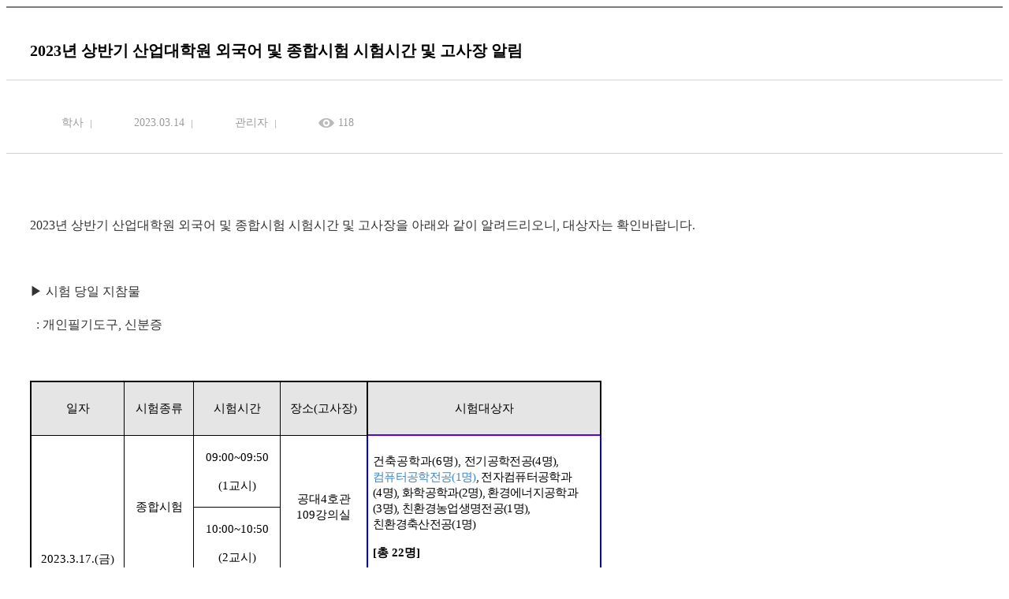

--- FILE ---
content_type: text/html;charset=UTF-8
request_url: https://ce.jnu.ac.kr/bbs/ce/2105/841252/artclView.do
body_size: 27074
content:


















 







    
<!DOCTYPE HTML>
<!--[if lt IE 7 ]><html dir="ltr" lang="ko" class="no-js ie ie6 lte7 lte8 lte9"><![endif]-->
<!--[if IE 7 ]><html dir="ltr" lang="ko" class="no-js ie ie7 lte7 lte8 lte9"><![endif]--> 
<!--[if IE 8 ]><html dir="ltr" lang="ko" class="no-js ie ie8 lte8 lte9"><![endif]-->
<!--[if IE 9 ]><html dir="ltr" lang="ko" class="no-js ie ie9 lte9"><![endif]-->
<!--[if (gt IE 9)|!(IE)]><!--><html dir="ltr" lang="ko" class="no-js"><!--<![endif]-->
	<head>
		<meta charset="UTF-8">
		<title>
			K2Web Wizard
			
		</title>
		<meta property="og:url" content="http://www.k2web.co.kr/">
		<meta property="og:type" content="website">
		<meta property="og:title" content="K2WebWizard">
		<meta property="og:description" content="누구나 인터넷으로부터 자유롭기를 희망하며">
		<meta name="generator" content="K2Web Wizard"> 

 
		
		
			




















 

















	
		
	
	

	
	<meta http-equiv="X-UA-Compatible" content="IE=edge">
	<meta id="resResponsiveViewport" name="viewport" content="width=device-width, initial-scale=1, minimum-scale=0.5, maximum-scale=1, user-scalable=yes">
	
	<meta name="apple-mobile-web-app-title" content="">

	<meta name="description" content="">
	<meta name="keywords" content="">
	<meta property="og:title" content="">
	<meta property="og:site_name" content="">
	<meta property="og:url" content="?">
	<meta property="og:image" content="">
	<meta property="og:description" content="">

	<meta name="twitter:card" content="summary">
	<meta name="twitter:title" content="">
	<meta name="twitter:url" content="?">
	<meta name="twitter:image" content="">
	<meta name="twitter:description" content="">
	
	<meta name="generator" content="K2Web Wizard">
	
	<meta name="referrer" content="strict-origin-when-cross-origin">
	<!--<meta name="Content-Security-Policy" content="default-src 'self'; script-src 'unsafe-inline'; object-src 'self'; frame-ancestors 'self'">-->

	<link rel="stylesheet" href="/Web-home/_UI/css/common/mCustomScrollbar.css">
	<link rel="stylesheet" href="/Web-home/_UI/css/common/blockUI.css">
	<link rel="stylesheet" href="/Web-home/_SITES/css/content/content.css">
	
	

	
	
	
	
		
	
	

	
	<link rel="stylesheet" href="/Web-home/_UI/css/guide/responsive.css">
	
		
		
		
		
			<!-- ONLY PC -->
			<link href="/Web-home/_UI/css/guide/responsiveDesktop.css" rel="stylesheet">
		
	

	
	
		
		
		
		
			<!-- ONLY PC -->
			<link href="/sites/ce/style/css/site_contents_Desktop.css" rel="stylesheet">
		
	
	

	<link rel="stylesheet" href="/Web-home/_SITES/css/fnct/fnct.css">
	
		
		
		
		
			<!-- ONLY PC -->
			<link href="/Web-home/_SITES/css/fnct/fnctDesktop.css" rel="stylesheet">
		
	

	<script src="/Web-home/js/jquery-1.9.1.min.js"></script>
	<script src="/Web-home/js/jquery-ui-1.12.1.min.js"></script>
	<script src="/Web-home/js/jquery-migrate-1.4.1.min.js"></script>
	<script src="/Web-home/js/jquery-mCustomScrollbar.3.0.3.min.js"></script>
	<script src="/Web-home/js/common.js?ver=97161583"></script>
	
	<!-- [SITES:S] -->
	<script>
		var urlPattern = ".do";
		var defaultTextSiteId = "ce";
		var ctxPath = "";
	</script>

	<!-- Slider -->
	
	<script src="/sites/ce/style/js/vendor/slick.min.js?version=1"></script>



	<!-- Google Tag Manager -->
	<script>(function(w,d,s,l,i){w[l]=w[l]||[];w[l].push({'gtm.start':
	new Date().getTime(),event:'gtm.js'});var f=d.getElementsByTagName(s)[0],
	j=d.createElement(s),dl=l!='dataLayer'?'&l='+l:'';j.async=true;j.src=
	'https://www.googletagmanager.com/gtm.js?id='+i+dl;f.parentNode.insertBefore(j,f);
	})(window,document,'script','dataLayer','GTM-T44W8FHC');</script>
	<!-- End Google Tag Manager -->
	
	
		
		
			<!-- sub,popup,etc -->
			<!-- Table Scroll -->
			<script src="/sites/ce/style/js/vendor/niceScroll.min.js?version=1"></script>
			<!-- Favorite -->
			<script src="/sites/ce/style/js/favorite.js?version=1"></script>
		
	

	<!-- [M/S RESOURCE] -->
	
	<!-- [FNCT RESOURCE STYLE] -->
	
	<!-- [END] -->

	
		
		
			
		
	
	
	
	<link href="/sites/ce/style_edit/css/style.css" rel="stylesheet">
	
	
	
	<script src="/sites/ce/style_edit/js/script.js"></script>
	
	<!-- Global site tag (gtag.js) - Google Analytics -->
	<script async src="https://www.googletagmanager.com/gtag/js?id=UA-73939116-1"></script>
	<script>
	  window.dataLayer = window.dataLayer || [];
	  function gtag(){dataLayer.push(arguments);}
	  gtag('js', new Date());

	  gtag('config', 'UA-73939116-1');
	</script>

	
	

















 








<!--[if lt IE 9]>

	<script src="//html5shiv.googlecode.com/svn/trunk/html5.js"></script>
	<script src="//ie7-js.googlecode.com/svn/version/2.1(beta4)/IE9.js"></script>
	<script src="//oss.maxcdn.com/libs/respond.js/1.3.0/respond.min.js"></script>

<![endif]-->
		
		<style>
		._fnctWrap{
			overflow: hidden;
			/*margin: 50px;*/
		}
		#divLoadBody {
			display: none; 
		}
		</style>
		


<link rel="stylesheet" href="/Web-home/_UI/css/common/jquery-ui.css">
<link rel="stylesheet" href="/Web-home/fnct/bbs/board_normal/css/style.css">


    		<!--<script>
    		/*function loaded(){  
    			var element = document.getElementById('loading'); // 로딩 요소 
    			element.parentNode.removeChild(element); // 요소 제거 
   			} 
   			// 로딩 이벤트에 등록 
   			if(window.addEventListener){  
   			      window.addEventListener('load', loaded, false);      
   			    }else{
   			      window.attachEvent('onload', loaded); 
   			}
   			 $(window).load(function(){
   				  $('#loading').fadeOut(2000);
			}); */
			</script>
			 <style>
				#loading {
					background: url("/Web-home/_UI/images/guide/loading.gif") no-repeat 50% 50% #fff;
					position: fixed;
					top: 0;
					left: 0;
					width: 100%;
					height: 100%;
					z-index: 9999;
					text-indent: -5000px;
				}
			</style> -->
 </head>
<body class="_responsiveObj _langko">

<!-- <div id="loading">
L o a d i n g . . .    
</div> -->

	


<div class="_fnctWrap">
	

	<div class="board-view-info">
		
		<div class="view-info">
			<dl class="view-num">
				<dt>글번호</dt>
				<dd>841252</dd>
            </dl>
            <h2 class="view-title">
                
                2023년 상반기 산업대학원 외국어 및 종합시험 시험시간 및 고사장 알림
            </h2>
        </div>
        <div class="view-detail">
            <div class="view-util">
                
                <dl class="cate">
                    <dt>분류</dt>
                    <dd>학사</dd>
                </dl>
                
                <dl class="write">
                    <dt>작성일</dt>
                    <dd>2023.03.14</dd>
                </dl>
                <dl class="modify">
                    <dt>수정일</dt>
                    <dd>2023.03.14</dd>
                </dl>
                <dl class="writer">
                    <dt>작성자</dt>
                    <dd>
						
							관리자
							
							
						
					</dd>
                </dl>
                <dl class="count">
                    <dt>조회수</dt>
                    <dd>118</dd>
                </dl>
                
            </div>

            <div class="view-share">
                <div class="sns">
                    
                </div>
                <div class="util">
                    

                    

                    

                    
                </div>
            </div>
        </div>
	</div>

    <div class="view-con">
        

		
			
				<p class="0" style="box-sizing: border-box; text-size-adjust: 100%; -webkit-font-smoothing: antialiased; margin-right: 6px; margin-left: 0px; padding: 0px; font-family: 'Noto Light'; color: rgb(51, 51, 51); font-size: 17px; line-height: 25.5px;"><span style="box-sizing: border-box; text-size-adjust: 100%; -webkit-font-smoothing: antialiased; font-family: '맑은 고딕'; text-indent: -14.5pt; font-size: 12pt; letter-spacing: 0pt;">2023</span><span style="box-sizing: border-box; text-size-adjust: 100%; -webkit-font-smoothing: antialiased; font-family: '맑은 고딕'; text-indent: -14.5pt; font-size: 12pt;">년 상반기 산업대학원 외국어 및 종합시험 시험시간 및 고사장을 아래와 같이 알려드리오니</span><span style="box-sizing: border-box; text-size-adjust: 100%; -webkit-font-smoothing: antialiased; font-family: '맑은 고딕'; text-indent: -14.5pt; font-size: 12pt; letter-spacing: 0pt;">,&nbsp;</span><span style="box-sizing: border-box; text-size-adjust: 100%; -webkit-font-smoothing: antialiased; font-family: '맑은 고딕'; text-indent: -14.5pt; font-size: 12pt;">대상자는 확인바랍니다.</span></p>
<p class="0" style="box-sizing: border-box; text-size-adjust: 100%; -webkit-font-smoothing: antialiased; margin-right: 6px; margin-left: 0px; padding: 0px; font-family: 'Noto Light'; color: rgb(51, 51, 51); font-size: 17px; line-height: 25.5px;"><span style="box-sizing: border-box; text-size-adjust: 100%; -webkit-font-smoothing: antialiased; font-family: '맑은 고딕'; text-indent: -14.5pt; font-size: 12pt;"><br style="box-sizing: border-box; text-size-adjust: 100%; -webkit-font-smoothing: antialiased; font-family: 'Noto Light';"></span></p>
<p style="box-sizing: border-box; text-size-adjust: 100%; -webkit-font-smoothing: antialiased; margin-right: 0px; margin-left: 0px; padding: 0px; font-family: 'Noto Light'; color: rgb(51, 51, 51); font-size: 17px; line-height: 25.5px;"><span style="box-sizing: border-box; text-size-adjust: 100%; -webkit-font-smoothing: antialiased; font-family: '맑은 고딕'; font-size: 12pt;">▶&nbsp;<span style="box-sizing: border-box; text-size-adjust: 100%; -webkit-font-smoothing: antialiased; font-family: 'Noto Light'; font-size: 12pt;">시험 당일 지참물</span></span></p>
<p style="box-sizing: border-box; text-size-adjust: 100%; -webkit-font-smoothing: antialiased; margin-right: 0px; margin-left: 0px; padding: 0px; font-family: 'Noto Light'; color: rgb(51, 51, 51); font-size: 17px; line-height: 25.5px;"><span style="box-sizing: border-box; text-size-adjust: 100%; -webkit-font-smoothing: antialiased; font-family: '맑은 고딕'; font-size: 12pt;">&nbsp; : 개인필기도구, 신분증</span></p>
<p style="box-sizing: border-box; text-size-adjust: 100%; -webkit-font-smoothing: antialiased; margin-right: 0px; margin-left: 0px; padding: 0px; font-family: 'Noto Light'; color: rgb(51, 51, 51); font-size: 17px; line-height: 25.5px;"><span style="box-sizing: border-box; text-size-adjust: 100%; -webkit-font-smoothing: antialiased; font-family: '맑은 고딕'; font-size: 12pt;"><br></span></p>
<table style="border-collapse: collapse; table-layout: fixed; border-width: initial; border-style: none; border-color: initial;">
<tbody>
<tr>
<td style="width: 105px; height: 29px; padding: 1px 6px; border-width: 2px 1px 1px 2px; border-style: solid; border-color: rgb(0, 0, 0); background: rgb(229, 229, 229); vertical-align: middle;">
<p class="0" style="text-align: center; word-break: keep-all;"><span style="font-family: '맑은 고딕'; font-size: 11pt;">일자</span></p></td>
<td style="width: 75px; height: 29px; padding: 1px 6px; border-width: 2px 1px 1px; border-style: solid; border-color: rgb(0, 0, 0); background: rgb(229, 229, 229); vertical-align: middle;">
<p class="0" style="text-align: center; word-break: keep-all;"><span style="font-family: '맑은 고딕'; font-size: 11pt;">시험종류</span></p></td>
<td style="width: 97px; height: 29px; padding: 1px 6px; border-width: 2px 1px 1px; border-style: solid; border-color: rgb(0, 0, 0); background: rgb(229, 229, 229); vertical-align: middle;">
<p class="0" style="text-align: center; word-break: keep-all;"><span style="font-family: '맑은 고딕'; font-size: 11pt;">시험시간</span></p></td>
<td style="width: 97px; height: 29px; padding: 1px 6px; border-width: 2px 2px 1px 1px; border-style: solid; border-color: rgb(0, 0, 0); background: rgb(229, 229, 229); vertical-align: middle;">
<p class="0" style="text-align: center; word-break: keep-all;"><span style="font-family: '맑은 고딕'; font-size: 11pt;">장소</span><span style="font-family: '맑은 고딕'; letter-spacing: 0pt; font-size: 11pt;">(</span><span style="font-family: '맑은 고딕'; font-size: 11pt;">고사장</span><span style="font-family: '맑은 고딕'; letter-spacing: 0pt; font-size: 11pt;">)</span></p></td>
<td style="width: 282px; height: 29px; padding: 1px 6px; border-width: 2px; border-style: solid; border-color: rgb(0, 0, 0) rgb(0, 0, 0) rgb(82, 0, 255); background: rgb(229, 229, 229); vertical-align: middle;">
<p class="0" style="text-align: center; word-break: keep-all;"><span style="font-family: '맑은 고딕'; font-size: 11pt;">시험대상자</span></p></td>
</tr>
<tr>
<td rowspan="3" style="width: 105px; height: 216px; padding: 1px 6px; border-width: 1px 1px 2px 2px; border-style: solid; border-color: rgb(0, 0, 0); vertical-align: middle;">
<p class="0" style="line-height: 130%; text-align: center; word-break: keep-all;"><span style="font-family: '맑은 고딕'; letter-spacing: 0pt; font-size: 11pt;">2023.3.17.(</span><span style="font-family: '맑은 고딕'; font-size: 11pt;">금</span><span style="font-family: '맑은 고딕'; letter-spacing: 0pt; font-size: 11pt;">)</span></p></td>
<td rowspan="2" style="width: 75px; height: 122px; padding: 1px 6px; border-width: 1px; border-style: solid; border-color: rgb(0, 0, 0); vertical-align: middle;">
<p class="0" style="line-height: 130%; text-align: center; word-break: keep-all;"><span style="font-family: '맑은 고딕'; font-size: 11pt;">종합시험</span></p></td>
<td style="width: 97px; height: 63px; padding: 1px 6px; border-width: 1px; border-style: solid; border-color: rgb(0, 0, 0); vertical-align: middle;">
<p class="0" style="line-height: 130%; text-align: center; word-break: keep-all;"><span style="font-family: '맑은 고딕'; letter-spacing: 0pt; font-size: 11pt;">09:00~09:50</span></p>
<p class="0" style="line-height: 130%; text-align: center; word-break: keep-all;"><span style="font-family: '맑은 고딕'; letter-spacing: 0pt; font-size: 11pt;">(1</span><span style="font-family: '맑은 고딕'; font-size: 11pt;">교시</span><span style="font-family: '맑은 고딕'; letter-spacing: 0pt; font-size: 11pt;">)</span></p></td>
<td rowspan="2" style="width: 97px; height: 122px; padding: 1px 6px; border-width: 1px 2px 1px 1px; border-style: solid; border-color: rgb(0, 0, 0) rgb(0, 0, 255) rgb(0, 0, 0) rgb(0, 0, 0); background: rgb(255, 255, 255); vertical-align: middle;">
<p class="0" style="line-height: 130%; text-align: center; word-break: keep-all;"><span style="font-family: '맑은 고딕'; font-size: 11pt;">공대</span><span style="font-family: '맑은 고딕'; letter-spacing: 0pt; font-size: 11pt;">4</span><span style="font-family: '맑은 고딕'; font-size: 11pt;">호관 </span><span style="font-family: '맑은 고딕'; letter-spacing: 0pt; font-size: 11pt;">109</span><span style="font-family: '맑은 고딕'; font-size: 11pt;">강의실</span></p></td>
<td rowspan="2" style="width: 282px; height: 122px; padding: 1px 6px; border-width: 2px 2px 1px; border-style: solid; border-color: rgb(82, 0, 255) rgb(0, 0, 255) rgb(0, 0, 0); background: rgb(255, 255, 255); vertical-align: middle;">
<p class="0" style="line-height: 130%; word-break: keep-all;"><span style="font-family: '맑은 고딕'; font-size: 11pt;">건축공학과</span><span style="font-family: '맑은 고딕'; letter-spacing: 0pt; font-size: 11pt;">(6</span><span style="font-family: '맑은 고딕'; font-size: 11pt;">명</span><span style="font-family: '맑은 고딕'; letter-spacing: 0pt; font-size: 11pt;">), </span><span style="font-family: '맑은 고딕'; letter-spacing: -0.5pt; font-size: 11pt;">전기공학전공</span><span style="font-family: '맑은 고딕'; letter-spacing: -0.5pt; font-size: 11pt;">(4</span><span style="font-family: '맑은 고딕'; letter-spacing: -0.5pt; font-size: 11pt;">명</span><span style="font-family: '맑은 고딕'; letter-spacing: -0.5pt; font-size: 11pt;">), </span><span style="font-family: '맑은 고딕'; letter-spacing: -0.5pt; font-size: 11pt; color: rgb(61, 133, 198);">컴퓨터공학전공</span><span style="font-family: '맑은 고딕'; letter-spacing: -0.5pt; font-size: 11pt; color: rgb(61, 133, 198);">(1</span><span style="font-family: '맑은 고딕'; letter-spacing: -0.5pt; font-size: 11pt; color: rgb(61, 133, 198);">명</span><span style="font-family: '맑은 고딕'; letter-spacing: -0.5pt; font-size: 11pt;"><span style="color: rgb(61, 133, 198);">)</span>, </span><span style="font-family: '맑은 고딕'; letter-spacing: -0.5pt; font-size: 11pt;">전자컴퓨터공학과</span><span style="font-family: '맑은 고딕'; letter-spacing: -0.5pt; font-size: 11pt;">(4</span><span style="font-family: '맑은 고딕'; letter-spacing: -0.5pt; font-size: 11pt;">명</span><span style="font-family: '맑은 고딕'; letter-spacing: -0.5pt; font-size: 11pt;">), </span><span style="font-family: '맑은 고딕'; letter-spacing: -0.5pt; font-size: 11pt;">화학공학과</span><span style="font-family: '맑은 고딕'; letter-spacing: -0.6pt; font-size: 11pt;">(2</span><span style="font-family: '맑은 고딕'; letter-spacing: -0.6pt; font-size: 11pt;">명</span><span style="font-family: '맑은 고딕'; letter-spacing: -0.6pt; font-size: 11pt;">)</span><span style="font-family: '맑은 고딕'; letter-spacing: -0.5pt; font-size: 11pt;">, </span><span style="font-family: '맑은 고딕'; letter-spacing: -0.5pt; font-size: 11pt;">환경에너지공학과</span><span style="font-family: '맑은 고딕'; letter-spacing: -0.5pt; font-size: 11pt;">(3</span><span style="font-family: '맑은 고딕'; letter-spacing: -0.5pt; font-size: 11pt;">명</span><span style="font-family: '맑은 고딕'; letter-spacing: -0.5pt; font-size: 11pt;">), </span><span style="font-family: '맑은 고딕'; letter-spacing: -0.5pt; font-size: 11pt;">친환경농업생명전공</span><span style="font-family: '맑은 고딕'; letter-spacing: -0.5pt; font-size: 11pt;">(1</span><span style="font-family: '맑은 고딕'; letter-spacing: -0.5pt; font-size: 11pt;">명</span><span style="font-family: '맑은 고딕'; letter-spacing: -0.5pt; font-size: 11pt;">), </span><span style="font-family: '맑은 고딕'; letter-spacing: -0.5pt; font-size: 11pt;">친환경축산전공</span><span style="font-family: '맑은 고딕'; letter-spacing: -0.5pt; font-size: 11pt;">(1</span><span style="font-family: '맑은 고딕'; letter-spacing: -0.5pt; font-size: 11pt;">명</span><span style="font-family: '맑은 고딕'; letter-spacing: -0.5pt; font-size: 11pt;">)</span><span style="font-size: 11pt;"> </span></p>
<p class="0" style="line-height: 130%; word-break: keep-all;"><span style="font-family: '맑은 고딕'; letter-spacing: 0pt; font-weight: bold; font-size: 11pt;">[</span><span style="font-family: '맑은 고딕'; font-weight: bold; font-size: 11pt;">총 </span><span style="font-family: '맑은 고딕'; letter-spacing: 0pt; font-weight: bold; font-size: 11pt;">22</span><span style="font-family: '맑은 고딕'; font-weight: bold; font-size: 11pt;">명</span><span style="font-family: '맑은 고딕'; letter-spacing: 0pt; font-weight: bold; font-size: 11pt;">]</span></p></td>
</tr>
<tr>
<td style="width: 97px; height: 58px; padding: 1px 6px; border-width: 1px; border-style: solid; border-color: rgb(0, 0, 0); vertical-align: middle;">
<p class="0" style="line-height: 130%; text-align: center; word-break: keep-all;"><span style="font-family: '맑은 고딕'; letter-spacing: 0pt; font-size: 11pt;">10:00~10:50</span></p>
<p class="0" style="line-height: 130%; text-align: center; word-break: keep-all;"><span style="font-family: '맑은 고딕'; letter-spacing: 0pt; font-size: 11pt;">(2</span><span style="font-family: '맑은 고딕'; font-size: 11pt;">교시</span><span style="font-family: '맑은 고딕'; letter-spacing: 0pt; font-size: 11pt;">)</span></p></td>
</tr>
<tr>
<td style="width: 75px; height: 94px; padding: 1px 6px; border-width: 1px 1px 2px; border-style: solid; border-color: rgb(0, 0, 0); vertical-align: middle;">
<p class="0" style="line-height: 130%; text-align: center; word-break: keep-all;"><span style="font-family: '맑은 고딕'; font-size: 11pt;">외국어 시험</span></p></td>
<td style="width: 97px; height: 94px; padding: 1px 6px; border-width: 1px 1px 2px; border-style: solid; border-color: rgb(0, 0, 0); vertical-align: middle;">
<p class="0" style="line-height: 130%; text-align: center; word-break: keep-all;"><span style="font-family: '맑은 고딕'; letter-spacing: 0pt; font-size: 11pt;">11:00~12:00</span></p></td>
<td style="width: 97px; height: 94px; padding: 1px 6px; border-width: 1px 2px 2px 1px; border-style: solid; border-color: rgb(0, 0, 0) rgb(0, 0, 255) rgb(0, 0, 0) rgb(0, 0, 0); background: rgb(255, 255, 255); vertical-align: middle;">
<p class="0" style="line-height: 130%; text-align: center; word-break: keep-all;"><span style="font-family: '맑은 고딕'; font-size: 11pt;">공대</span><span style="font-family: '맑은 고딕'; letter-spacing: 0pt; font-size: 11pt;">4</span><span style="font-family: '맑은 고딕'; font-size: 11pt;">호관 </span><span style="font-family: '맑은 고딕'; letter-spacing: 0pt; font-size: 11pt;">109</span><span style="font-family: '맑은 고딕'; font-size: 11pt;">강의실</span></p></td>
<td style="width: 282px; height: 94px; padding: 1px 6px; border-width: 1px 2px 2px; border-style: solid; border-color: rgb(0, 0, 0) rgb(0, 0, 255) rgb(0, 0, 255); background: rgb(255, 255, 255); vertical-align: middle;">
<p class="0" style="line-height: 130%; word-break: keep-all;"><span style="font-family: '맑은 고딕'; letter-spacing: -0.5pt; font-size: 11pt;">건축공학과</span><span style="font-family: '맑은 고딕'; letter-spacing: -0.5pt; font-size: 11pt;">(2</span><span style="font-family: '맑은 고딕'; letter-spacing: -0.5pt; font-size: 11pt;">명</span><span style="font-family: '맑은 고딕'; letter-spacing: -0.5pt; font-size: 11pt;">), </span><span style="font-family: '맑은 고딕'; letter-spacing: -0.5pt; font-size: 11pt;">전기공학전공</span><span style="font-family: '맑은 고딕'; letter-spacing: -0.5pt; font-size: 11pt;">(1</span><span style="font-family: '맑은 고딕'; letter-spacing: -0.5pt; font-size: 11pt;">명</span><span style="font-family: '맑은 고딕'; letter-spacing: -0.5pt; font-size: 11pt;">), </span><span style="font-family: '맑은 고딕'; letter-spacing: -0.5pt; font-size: 11pt; color: rgb(61, 133, 198);">컴퓨터공학전공</span><span style="font-family: '맑은 고딕'; letter-spacing: -0.5pt; font-size: 11pt; color: rgb(61, 133, 198);">(2</span><span style="font-family: '맑은 고딕'; letter-spacing: -0.5pt; font-size: 11pt; color: rgb(61, 133, 198);">명</span><span style="font-family: '맑은 고딕'; letter-spacing: -0.5pt; font-size: 11pt;"><span style="color: rgb(61, 133, 198);">)</span>, </span><span style="font-family: '맑은 고딕'; letter-spacing: -0.5pt; font-size: 11pt;">전자컴퓨터공학과</span><span style="font-family: '맑은 고딕'; letter-spacing: -0.5pt; font-size: 11pt;">(2</span><span style="font-family: '맑은 고딕'; letter-spacing: -0.5pt; font-size: 11pt;">명</span><span style="font-family: '맑은 고딕'; letter-spacing: -0.5pt; font-size: 11pt;">), </span><span style="font-family: '맑은 고딕'; letter-spacing: -0.5pt; font-size: 11pt;">화학공학</span><span style="font-family: '맑은 고딕'; letter-spacing: 0.1pt; font-size: 11pt;">과</span><span style="font-family: '맑은 고딕'; letter-spacing: 0.1pt; font-size: 11pt;">(2</span><span style="font-family: '맑은 고딕'; letter-spacing: 0.1pt; font-size: 11pt;">명</span><span style="font-family: '맑은 고딕'; letter-spacing: 0.1pt; font-size: 11pt;">) </span></p>
<p class="0" style="line-height: 130%; word-break: keep-all;"><span style="font-family: '맑은 고딕'; letter-spacing: -0.6pt; font-weight: bold; font-size: 11pt;">[</span><span style="font-family: '맑은 고딕'; letter-spacing: -0.6pt; font-weight: bold; font-size: 11pt;">총 </span><span style="font-family: '맑은 고딕'; letter-spacing: -0.6pt; font-weight: bold; font-size: 11pt;">9</span><span style="font-family: '맑은 고딕'; letter-spacing: -0.6pt; font-weight: bold; font-size: 11pt;">명</span><span style="font-family: '맑은 고딕'; letter-spacing: -0.6pt; font-weight: bold; font-size: 11pt;">]</span></p></td>
</tr>
</tbody>
</table>
<p class="0" style="line-height: 150%; margin-right: 6px;"><u><span style="font-family: '맑은 고딕'; letter-spacing: 0pt; font-size: 11pt; color: rgb(61, 133, 198);">※ </span></u><u><span style="font-family: '맑은 고딕'; font-size: 11pt; color: rgb(61, 133, 198);">개인 필기도구와 신분증 지참</span></u></p>
<p class="0" style="line-height: 150%; margin-right: 6px; font-size: 11pt;"><span style="font-size: 11pt;">&nbsp;&nbsp;</span></p>
			
			
		
	</div>

    <div class="view-file">
		
			
		
			
		
			
		

		
			
			<dl class="row">
				<dt class="title">첨부파일</dt>
				<dd class="insert">
					
						
						
							<span class="no-file">첨부파일이(가) 없습니다.</span>
						
					
				</dd>
			</dl>
		
    </div>

    

	<div class="board-button view">
		<form name="listForm" method="post" action="/bbs/ce/2105/artclList.do">
			<input type="hidden" name="layout" value="" />
			<input type="hidden" id="page" name="page" value="1">
			<input type="hidden" name="srchColumn" value="">
			<input type="hidden" name="srchWrd" value="">
			<input type="hidden" name="bbsClSeq" value=""/>
			<input type="hidden" name="bbsOpenWrdSeq" value="" />
			<input type="hidden" name="rgsBgndeStr" value="">
			<input type="hidden" name="rgsEnddeStr" value="">
			<input type="hidden" name="isViewMine" value="false">
			<input type="hidden" name="password" value="">

			<div class="btn-mine">
                
                    
                    
                        
                            
                            
                        
                    
                

                
                    
                    
                        
                            
                            
                        
                    
                
			</div>
			<div class="btn-control">
				
				<input type="submit" value="목록" class="btn-deco color2">
			</div>
		</form>
	</div>


    

    
</div>




	

<script defer src="/Web-home/fnct/bbs/board_normal/js/artclView.js"></script>

	



</body>
</html>




--- FILE ---
content_type: text/css
request_url: https://ce.jnu.ac.kr/sites/ce/style/css/site_contents_Desktop.css
body_size: 11957
content:
/* 이 파일은 자동생성된 파일입니다. 수정을 금지합니다.(기능 적용 시 임의로 수정한 내용은 삭제 됩니다.) */
@charset "utf-8";
/* menu5802 start */
#menu5802_obj7 {width: auto; height: auto; margin: 0px 0px 40px;}
#menu5802_obj8 {width: auto; height: auto; margin: 0px 0px 40px;}
#menu5802_obj9 {width: auto; height: auto; margin: 0px 0px 40px;}
#menu5802_obj10 {width: auto; height: auto; margin: 0px 0px 30px;}
#menu5802_obj11 {width: auto; height: auto; margin: 0px 0px 25px;}
#menu5802_obj12 {width: auto; height: auto; margin: 0px 0px 40px;}
#menu5802_obj13 {width: auto; height: auto; margin: 0px 0px 25px;}
#menu5802_obj15 {width: auto; height: auto; margin: 0px 0px 20px;}
#menu5802_obj16 {width: auto; height: auto; margin: 0px 0px 20px;}
#menu5802_obj17 {width: auto; height: auto; margin: 0px 0px 20px;}
#menu5802_obj18 {width: auto; height: auto; margin: 0px 0px 20px;}
#menu5802_obj19 {width: auto; height: auto; margin: 0px 0px 25px;}
#menu5802_obj21 {width: auto; height: auto; margin: 0px 0px 20px;}
#menu5802_obj22 {width: auto; height: auto; margin: 0px 0px 20px;}
#menu5802_obj23 {width: auto; height: auto; margin: 0px 0px 20px;}
#menu5802_obj24 {width: auto; height: auto; margin: 0px 0px 40px;}
#menu5802_obj25 {width: auto; height: auto; margin: 0px 0px 25px;}
#menu5802_obj26 {width: auto; height: auto; margin: 0px 0px 40px;}
#menu5802_obj27 {width: auto; height: auto; margin: 0px 0px 40px;}
#menu5802_obj28 {width: auto; height: auto; margin: 0px;}
#menu5802_obj29 {width: auto; height: auto; margin: 0px;}
#menu5802_obj30 {width: auto; height: auto; margin: 0px 0px 40px;}
#menu5802_obj31 {width: auto; height: auto; margin: 0px 0px 20px;}
#menu5802_obj32 {width: auto; height: auto; margin: 0px 0px 20px;}
#menu5802_obj33 {width: auto; height: auto; margin: 0px 0px 20px;}
#menu5802_obj34 {width: auto; height: auto; margin: 0px 0px 40px;}
#menu5802_obj35 {width: auto; height: auto; margin: 0px;}
/* menu5802 end */
/* menu5811 start */
#menu5811_obj107 {width: auto; height: auto; margin: 0px;}
/* menu5811 end */
/* menu5812 start */
#menu5812_obj53 {width: auto; height: auto; margin: 0px;}
/* menu5812 end */
/* menu5813 start */
#menu5813_obj54 {width: auto; height: auto; margin: 0px;}
/* menu5813 end */
/* menu5816 start */
#menu5816_obj356 {width: auto; height: auto; margin: 0px;}
/* menu5816 end */
/* menu5800 start */
#menu5800_obj799 {width: 100%;height: 100%;margin: 0px;}
#menu5800_obj85 {width: auto; height: auto; margin: 0px; z-index: 0;}
#menu5800_obj243 {margin: 0px;float: left;position: relative;z-index: 1001;left: 0px;top: 0px;width: 10%;width: 100%;}
#menu5800_obj45 {width: 49%; height: auto; margin: 0px; float: left;}
#menu5800_obj226 {width: auto;height: auto;margin: 0px 2%;width: 33%;float: left;}
#menu5800_obj227 {width: 14%;height: auto;margin: 0px;float: left;}
#menu5800_obj48 {width: auto; height: auto; margin: 0px;}
#multipleDiv_factory1_29 {height:auto;}
#multipleDiv_temp_11_43 {height:auto;}
#multipleDiv_temp_11_46 {height:auto;}
#multipleContentsDiv_factory1_29 {width: 100%; height: 100%; margin: 0px auto;}
#multipleContentsDiv_temp_11_43 {width: 100%;height: 100%;margin: 0px auto;overflow: hidden;}
#multipleContentsDiv_temp_11_46 {width: 100%; height: 100%; margin: 0px auto;}
/* menu5800 end */
/* menu11533 start */
#menu11533_obj7 {width: auto; height: auto; margin: 0px 0px 40px;}
#menu11533_obj8 {width: auto; height: auto; margin: 0px 0px 40px;}
#menu11533_obj9 {width: auto; height: auto; margin: 0px 0px 40px;}
#menu11533_obj10 {width: auto; height: auto; margin: 0px 0px 30px;}
#menu11533_obj11 {width: auto; height: auto; margin: 0px 0px 25px;}
#menu11533_obj12 {width: auto; height: auto; margin: 0px 0px 40px;}
#menu11533_obj13 {width: auto; height: auto; margin: 0px 0px 25px;}
#menu11533_obj15 {width: auto; height: auto; margin: 0px 0px 20px;}
#menu11533_obj16 {width: auto; height: auto; margin: 0px 0px 20px;}
#menu11533_obj17 {width: auto; height: auto; margin: 0px 0px 20px;}
#menu11533_obj18 {width: auto; height: auto; margin: 0px 0px 20px;}
#menu11533_obj19 {width: auto; height: auto; margin: 0px 0px 25px;}
#menu11533_obj21 {width: auto; height: auto; margin: 0px 0px 20px;}
#menu11533_obj22 {width: auto; height: auto; margin: 0px 0px 20px;}
#menu11533_obj23 {width: auto; height: auto; margin: 0px 0px 20px;}
#menu11533_obj24 {width: auto; height: auto; margin: 0px 0px 40px;}
#menu11533_obj25 {width: auto; height: auto; margin: 0px 0px 25px;}
#menu11533_obj26 {width: auto; height: auto; margin: 0px 0px 40px;}
#menu11533_obj27 {width: auto; height: auto; margin: 0px 0px 40px;}
#menu11533_obj28 {width: auto; height: auto; margin: 0px;}
#menu11533_obj29 {width: auto; height: auto; margin: 0px;}
#menu11533_obj30 {width: auto; height: auto; margin: 0px 0px 40px;}
#menu11533_obj31 {width: auto; height: auto; margin: 0px 0px 20px;}
#menu11533_obj32 {width: auto; height: auto; margin: 0px 0px 20px;}
#menu11533_obj33 {width: auto; height: auto; margin: 0px 0px 20px;}
#menu11533_obj34 {width: auto; height: auto; margin: 0px 0px 40px;}
#menu11533_obj35 {width: auto; height: auto; margin: 0px;}
/* menu11533 end */
/* menu11544 start */
#menu11544_obj107 {width: auto; height: auto; margin: 0px;}
/* menu11544 end */
/* menu11545 start */
#menu11545_obj53 {width: auto; height: auto; margin: 0px;}
/* menu11545 end */
/* menu11546 start */
#menu11546_obj54 {width: auto; height: auto; margin: 0px;}
/* menu11546 end */
/* menu11548 start */
#menu11548_obj356 {width: auto; height: auto; margin: 0px;}
/* menu11548 end */
/* menu12455 start */
#menu12455_obj4 {width: auto; height: auto; margin: 0px;}
/* menu12455 end */
/* menu12467 start */
#menu12467_obj31 {width: auto; height: auto; margin: 0px;}
/* menu12467 end */
/* menu12468 start */
#menu12468_obj35 {width: auto; height: auto; margin: 0px;}
/* menu12468 end */
/* menu12469 start */
#menu12469_obj42 {width: auto; height: auto; margin: 0px;}
/* menu12469 end */
/* menu12453 start */
#menu12453_obj69 {width: auto; height: auto; margin: 0px;}
/* menu12453 end */
/* menu12474 start */
#menu12474_obj11 {width: auto; height: auto; margin: 0px;}
/* menu12474 end */
/* menu12475 start */
#menu12475_obj15 {width: auto; height: auto; margin: 0px;}
/* menu12475 end */
/* menu12476 start */
#menu12476_obj19 {width: auto; height: auto; margin: 0px;}
/* menu12476 end */
/* menu12477 start */
#menu12477_obj23 {width: auto; height: auto; margin: 0px;}
/* menu12477 end */
/* menu12478 start */
#menu12478_obj27 {width: auto; height: auto; margin: 0px;}
/* menu12478 end */
/* menu12480 start */
#menu12480_obj50 {width: auto; height: auto; margin: 0px;}
/* menu12480 end */
/* menu16656 start */
#menu16656_obj80 {width: auto; height: auto; margin: 0px;}
/* menu16656 end */
/* menu16657 start */
#menu16657_obj81 {width: auto; height: auto; margin: 0px;}
/* menu16657 end */
/* menu12458 start */
#menu12458_obj86 {width: auto; height: auto; margin: 0px;}
/* menu12458 end */
/* menu16658 start */
#menu16658_obj87 {width: auto; height: auto; margin: 0px;}
/* menu16658 end */
/* menu16659 start */
#menu16659_obj88 {width: auto; height: auto; margin: 0px;}
/* menu16659 end */
/* menu16660 start */
#menu16660_obj89 {width: auto; height: auto; margin: 0px;}
#menu16660_obj90 {width: auto; height: auto; margin: 0px;}
#menu16660_obj91 {width: auto; height: auto; margin: 0px;}
#menu16660_obj107 {width: auto; height: auto; margin: 0px;}
#menu16660_obj108 {width: auto; height: auto; margin: 0px;}
#menu16660_obj109 {width: auto; height: auto; margin: 0px;}
#menu16660_obj110 {width: auto; height: auto; margin: 0px;}
#menu16660_obj111 {width: auto; height: auto; margin: 0px;}
#menu16660_obj112 {width: auto; height: auto; margin: 0px;}
#menu16660_obj113 {width: auto; height: auto; margin: 0px;}
#menu16660_obj114 {width: auto; height: auto; margin: 0px;}
#menu16660_obj115 {width: auto; height: auto; margin: 0px;}
#menu16660_obj116 {width: auto; height: auto; margin: 0px;}
#menu16660_obj117 {width: auto; height: auto; margin: 0px;}
/* menu16660 end */
/* menu16661 start */
#menu16661_obj118 {width: auto; height: auto; margin: 0px;}
#menu16661_obj119 {width: auto; height: auto; margin: 0px;}
#menu16661_obj120 {width: auto; height: auto; margin: 0px;}
#menu16661_obj121 {width: auto; height: auto; margin: 0px;}
/* menu16661 end */
/* menu16662 start */
#menu16662_obj122 {width: auto; height: auto; margin: 0px;}
/* menu16662 end */
/* menu16663 start */
#menu16663_obj126 {width: auto; height: auto; margin: 0px;}
/* menu16663 end */
/* menu12465 start */
#menu12465_obj136 {width: auto; height: auto; margin: 0px;}
/* menu12465 end */
/* menu16664 start */
#menu16664_obj137 {width: auto; height: auto; margin: 0px;}
/* menu16664 end */
/* menu16665 start */
#menu16665_obj138 {width: auto; height: auto; margin: 0px;}
/* menu16665 end */
/* menu16666 start */
#menu16666_obj139 {width: auto; height: auto; margin: 0px;}
/* menu16666 end */
/* menu16667 start */
#menu16667_obj140 {width: auto; height: auto; margin: 0px;}
/* menu16667 end */
/* menu16668 start */
#menu16668_obj141 {width: auto; height: auto; margin: 0px;}
/* menu16668 end */
/* menu12471 start */
#menu12471_obj156 {width: auto; height: auto; margin: 0px;}
/* menu12471 end */
/* menu12472 start */
#menu12472_obj149 {width: auto; height: auto; margin: 0px;}
/* menu12472 end */
/* menu12473 start */
#menu12473_obj150 {width: auto; height: auto; margin: 0px;}
/* menu12473 end */
/* menu12470 start */
#menu12470_obj142 {width: auto; height: auto; margin: 0px;}
#menu12470_obj143 {width: auto; height: auto; margin: 0px;}
/* menu12470 end */
/* menu12479 start */
#menu12479_obj212 {width: auto; height: auto; margin: 0px;}
/* menu12479 end */
/* menu12462 start */
#menu12462_obj127 {width: auto; height: auto; margin: 0px;}
/* menu12462 end */
/* menu17233 start */
#menu17233_obj295 {width: auto; height: auto; margin: 0px;}
/* menu17233 end */
/* menu11531 start */
#menu11531_obj799 {width: 100%;height: 100%;margin: 0px;}
#menu11531_obj85 {width: auto; height: auto; margin: 0px; z-index: 0;}
#menu11531_obj243 {margin: 0px;float: left;position: relative;z-index: 1001;left: 0px;top: 0px;width: 10%;width: 100%;}
#menu11531_obj45 {width: 49%; height: auto; margin: 0px; float: left;}
#menu11531_obj226 {width: auto;height: auto;margin: 0px 2%;width: 33%;float: left;}
#menu11531_obj227 {width: 14%;height: auto;margin: 0px;float: left;}
#menu11531_obj48 {width: auto; height: auto; margin: 0px;}
#multipleDiv_factory1_29 {height:auto;}
#multipleDiv_temp_11_43 {height:auto;}
#multipleDiv_temp_11_46 {height:auto;}
#multipleContentsDiv_factory1_29 {width: 100%; height: 100%; margin: 0px auto;}
#multipleContentsDiv_temp_11_43 {width: 100%;height: 100%;margin: 0px auto;overflow: hidden;}
#multipleContentsDiv_temp_11_46 {width: 100%; height: 100%; margin: 0px auto;}
/* menu11531 end */
/* menu12457 start */
#menu12457_obj82 {width: auto; height: auto; margin: 0px;}
#menu12457_obj83 {width: auto; height: auto; margin: 0px;}
#menu12457_obj84 {width: auto; height: auto; margin: 0px;}
#menu12457_obj85 {width: auto; height: auto; margin: 0px;}
/* menu12457 end */
/* menu12454 start */
#menu12454_obj73 {width: auto; height: auto; margin: 0px;}
#menu12454_obj74 {width: auto; height: auto; margin: 0px;}
#menu12454_obj75 {width: auto; height: auto; margin: 0px;}
#menu12454_obj76 {width: auto; height: auto; margin: 0px;}
#menu12454_obj219 {width: auto; height: auto; margin: 0px;}
#menu12454_obj220 {width: auto; height: auto; margin: 0px;}
#menu12454_obj221 {width: auto; height: auto; margin: 0px;}
#menu12454_obj222 {width: auto; height: auto; margin: 0px;}
#menu12454_obj223 {width: auto; height: auto; margin: 0px;}
#menu12454_obj224 {width: auto; height: auto; margin: 0px;}
/* menu12454 end */
/* menu12464 start */
#menu12464_obj134 {width: auto; height: auto; margin: 0px;}
#menu12464_obj135 {width: auto; height: auto; margin: 0px;}
/* menu12464 end */


--- FILE ---
content_type: text/css
request_url: https://ce.jnu.ac.kr/sites/ce/style_edit/css/style.css
body_size: 803
content:
@charset "utf-8";

.main-slogan strong {line-height:initial !important;}
@media all and (min-width:1024px) {
.wrap-header .head-navi .a_1 {padding: 25px 45px;}
}

.listBox.customResearch ul li div {padding: 10px;}

.li-style-02 li .thum img {    width: 320px;    height: 210px;}

 
/* popup */

.PZwindow {display:flex; flex-direction:column;}
.PZwindow iframe {height: 100% ;width:100%;}
.PZwindow .PZwrap img {width:100%; height: 100%;}
.PZwindow .PZwrap a {display: block; background: #333;}


@media only screen and (max-width:768px){
    .PZwindow {width: 80% !important; top:0 !important; left:0 !important;}
    .PZwindow .PZwrap {width: 100% !important; height: auto !important;}
}

@media only screen and (max-width:550px){
    .PZwindow {width: 100% !important;}
}


--- FILE ---
content_type: text/javascript
request_url: https://ce.jnu.ac.kr/sites/ce/style_edit/js/script.js
body_size: 218
content:
$(document).ready(function() {

	$(".smoothScroll").click(function(event) {
		event.preventDefault();
		$('html, body').animate({scrollTop:$(this.hash).offset().top-120/*이동후 여백값*/}, 500);
	});

});
